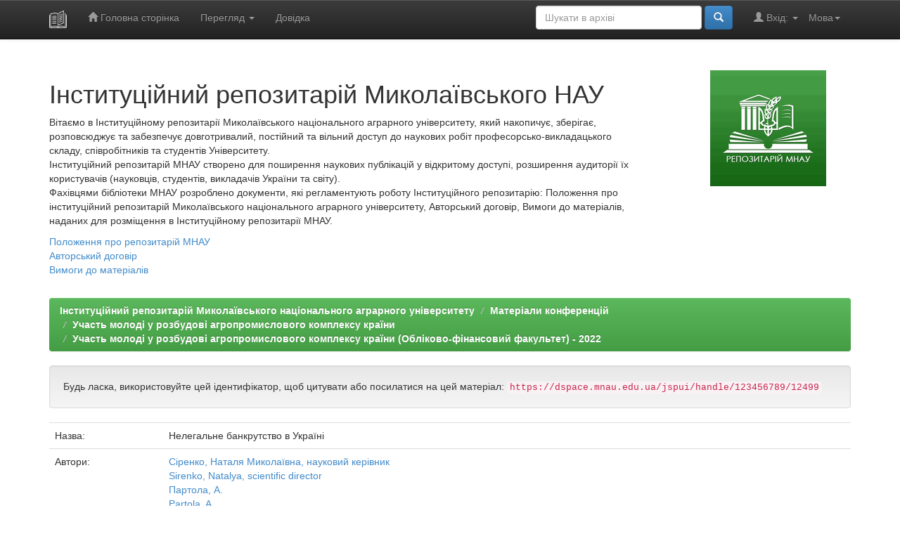

--- FILE ---
content_type: text/html;charset=UTF-8
request_url: http://dspace.mnau.edu.ua/jspui/handle/123456789/12499
body_size: 5342
content:


















<!DOCTYPE html>
<html>
    <head>
        <title>Інституційний репозитарій Миколаївського національного аграрного університету: Нелегальне банкрутство в Україні</title>
        <meta http-equiv="Content-Type" content="text/html; charset=UTF-8" />
        <meta name="Generator" content="DSpace 6.3" />
        <meta name="viewport" content="width=device-width, initial-scale=1.0">
        <link rel="shortcut icon" href="/jspui/favicon.ico" type="image/x-icon"/>
        <link rel="stylesheet" href="/jspui/static/css/jquery-ui-1.10.3.custom/redmond/jquery-ui-1.10.3.custom.css" type="text/css" />
        <link rel="stylesheet" href="/jspui/static/css/bootstrap/bootstrap.min.css" type="text/css" />
        <link rel="stylesheet" href="/jspui/static/css/bootstrap/bootstrap-theme.min.css" type="text/css" />
        <link rel="stylesheet" href="/jspui/static/css/bootstrap/dspace-theme.css" type="text/css" />

        <link rel="search" type="application/opensearchdescription+xml" href="/jspui/open-search/description.xml" title="DSpace"/>


<link rel="schema.DCTERMS" href="http://purl.org/dc/terms/" />
<link rel="schema.DC" href="http://purl.org/dc/elements/1.1/" />
<meta name="DC.contributor" content="Сіренко, Наталя Миколаївна, науковий керівник" />
<meta name="DC.contributor" content="Sirenko, Natalya, scientific director" />
<meta name="DC.creator" content="Партола, А." />
<meta name="DC.creator" content="Partola, A." />
<meta name="DCTERMS.dateAccepted" content="2023-02-03T08:08:58Z" scheme="DCTERMS.W3CDTF" />
<meta name="DCTERMS.available" content="2023-02-03T08:08:58Z" scheme="DCTERMS.W3CDTF" />
<meta name="DCTERMS.issued" content="2022" scheme="DCTERMS.W3CDTF" />
<meta name="DCTERMS.bibliographicCitation" content="Партола А. Нелегальне банкрутство в Україні // Участь молоді у розбудові агропромислового комплексу України : матеріали студентської науково-теоретичної конференції, 23-25 березня 2022 р., Миколаїв / Обліково-фінансовий факультет. Миколаїв : МНАУ, 2022. C. 33-35." xml:lang="uk_UA" />
<meta name="DC.identifier" content="https://dspace.mnau.edu.ua/jspui/handle/123456789/12499" scheme="DCTERMS.URI" />
<meta name="DC.language" content="other" xml:lang="uk_UA" scheme="DCTERMS.RFC1766" />
<meta name="DC.publisher" content="Миколаївський національний аграрний університет" xml:lang="uk_UA" />
<meta name="DC.title" content="Нелегальне банкрутство в Україні" xml:lang="uk_UA" />
<meta name="DC.type" content="Other" xml:lang="uk_UA" />

<meta name="citation_keywords" content="Other" />
<meta name="citation_title" content="Нелегальне банкрутство в Україні" />
<meta name="citation_publisher" content="Миколаївський національний аграрний університет" />
<meta name="citation_language" content="other" />
<meta name="citation_author" content="Партола, А." />
<meta name="citation_author" content="Partola, A." />
<meta name="citation_pdf_url" content="https://dspace.mnau.edu.ua/jspui/bitstream/123456789/12499/1/33-35.pdf" />
<meta name="citation_date" content="2022" />
<meta name="citation_abstract_html_url" content="https://dspace.mnau.edu.ua/jspui/handle/123456789/12499" />


        
        <script type='text/javascript' src="/jspui/static/js/jquery/jquery-1.10.2.min.js"></script>
        <script type='text/javascript' src='/jspui/static/js/jquery/jquery-ui-1.10.3.custom.min.js'></script>
        <script type='text/javascript' src='/jspui/static/js/bootstrap/bootstrap.min.js'></script>
        <script type='text/javascript' src='/jspui/static/js/holder.js'></script>
        <script type="text/javascript" src="/jspui/utils.js"></script>
        <script type="text/javascript" src="/jspui/static/js/choice-support.js"> </script>
        


    
    


    
    

<!-- HTML5 shim and Respond.js IE8 support of HTML5 elements and media queries -->
<!--[if lt IE 9]>
  <script src="/jspui/static/js/html5shiv.js"></script>
  <script src="/jspui/static/js/respond.min.js"></script>
<![endif]-->
    </head>

    
    
    <body class="undernavigation">
<a class="sr-only" href="#content">Skip navigation</a>
<header class="navbar navbar-inverse navbar-fixed-top">    
    
            <div class="container">
                

























       <div class="navbar-header">
         <button type="button" class="navbar-toggle" data-toggle="collapse" data-target=".navbar-collapse">
           <span class="icon-bar"></span>
           <span class="icon-bar"></span>
           <span class="icon-bar"></span>
         </button>
         <a class="navbar-brand" href="/jspui/"><img height="25" src="/jspui/image/dspace-logo-only.png" alt="DSpace logo" /></a>
       </div>
       <nav class="collapse navbar-collapse bs-navbar-collapse" role="navigation">
         <ul class="nav navbar-nav">
           <li class=""><a href="/jspui/"><span class="glyphicon glyphicon-home"></span> Головна сторінка</a></li>
                
           <li class="dropdown">
             <a href="#" class="dropdown-toggle" data-toggle="dropdown">Перегляд <b class="caret"></b></a>
             <ul class="dropdown-menu">
               <li><a href="/jspui/community-list">Фонди та зібрання</a></li>
				<li class="divider"></li>
        <li class="dropdown-header">Перегляд матеріалів за:</li>
				
				
				
				      			<li><a href="/jspui/browse?type=dateissued">Дати випуску</a></li>
					
				      			<li><a href="/jspui/browse?type=author">Автори</a></li>
					
				      			<li><a href="/jspui/browse?type=title">Заголовки</a></li>
					
				      			<li><a href="/jspui/browse?type=subject">Теми</a></li>
					
				    
				

            </ul>
          </li>
          <li class=""><script type="text/javascript">
<!-- Javascript starts here
document.write('<a href="#" onClick="var popupwin = window.open(\'/jspui/help/index_uk.html\',\'dspacepopup\',\'height=600,width=550,resizable,scrollbars\');popupwin.focus();return false;">Довідка<\/a>');
// -->
</script><noscript><a href="/jspui/help/index_uk.html" target="dspacepopup">Довідка</a></noscript></li>
       </ul>

 
    <div class="nav navbar-nav navbar-right">
	 <ul class="nav navbar-nav navbar-right">
      <li class="dropdown">
       <a href="#" class="dropdown-toggle" data-toggle="dropdown">Мова<b class="caret"></b></a>
        <ul class="dropdown-menu">
 
      <li>
        <a onclick="javascript:document.repost.locale.value='en';
                  document.repost.submit();" href="http://dspace.mnau.edu.ua/jspui/handle/123456789/12499?locale=en">
         English
       </a>
      </li>
 
      <li>
        <a onclick="javascript:document.repost.locale.value='uk';
                  document.repost.submit();" href="http://dspace.mnau.edu.ua/jspui/handle/123456789/12499?locale=uk">
         українська
       </a>
      </li>
 
     </ul>
    </li>
    </ul>
  </div>
 
 
       <div class="nav navbar-nav navbar-right">
		<ul class="nav navbar-nav navbar-right">
         <li class="dropdown">
         
             <a href="#" class="dropdown-toggle" data-toggle="dropdown"><span class="glyphicon glyphicon-user"></span> Вхід: <b class="caret"></b></a>
	             
             <ul class="dropdown-menu">
               <li><a href="/jspui/mydspace">Мій архів матеріалів</a></li>
               <li><a href="/jspui/subscribe">Оновлення на e-mail</a></li>
               <li><a href="/jspui/profile">Обліковий запис</a></li>

		
             </ul>
           </li>
          </ul>
          
	
	<form method="get" action="/jspui/simple-search" class="navbar-form navbar-right">
	    <div class="form-group">
          <input type="text" class="form-control" placeholder="Шукати&nbsp;в&nbsp;архіві" name="query" id="tequery" size="25"/>
        </div>
        <button type="submit" class="btn btn-primary"><span class="glyphicon glyphicon-search"></span></button>

	</form></div>
    </nav>

            </div>

</header>

<main id="content" role="main">
<div class="container banner">
    <div class="row">
        <div class="col-md-9 brand">
            <h1>Інституційний репозитарій Миколаївського НАУ</h1>
			<p>Вітаємо в Інституційному репозитарії Миколаївського національного аграрного університету, який накопичує, зберігає, розповсюджує та забезпечує довготривалий, постійний та вільний доступ до наукових робіт професорсько-викладацького складу, співробітників та студентів Університету. <br />
			Інституційний репозитарій МНАУ створено для поширення наукових публікацій у відкритому доступі, розширення аудиторії їх користувачів (науковців, студентів, викладачів України та світу). <br />
			Фахівцями бібліотеки МНАУ розроблено документи, які регламентують роботу Інституційного репозитарію: Положення про інституційний репозитарій Миколаївського національного аграрного університету, Авторський договір, Вимоги до матеріалів, наданих для розміщення в Інституційному репозитарії МНАУ. <br />
			</p>
			<p>
			<a target="_blank" href="https://lib.mnau.edu.ua/09_repozit_pol.html
			">Положення про репозитарій МНАУ</a><br />
			<a target="_blank" href=" https://lib.mnau.edu.ua/09_repozit_avt.html
			">Авторський договір</a><br />
			<a target="_blank" href="https://lib.mnau.edu.ua/09_repozit_vumogu.html">Вимоги до матеріалів</a><br />
			</p>
         
        </div>
        <div class="col-md-3"><img class="pull-right" src="/jspui/image/logo.gif" alt="DSpace logo" />
        </div>
    </div>
</div>
<br/>
                

<div class="container">
    



  

<ol class="breadcrumb btn-success">

  <li><a href="/jspui/">Інституційний репозитарій Миколаївського національного аграрного університету</a></li>

  <li><a href="/jspui/handle/123456789/162">Матеріали конференцій</a></li>

  <li><a href="/jspui/handle/123456789/4055">Участь молоді у розбудові агропромислового комплексу країни</a></li>

  <li><a href="/jspui/handle/123456789/12447">Участь молоді у розбудові агропромислового комплексу країни (Обліково-фінансовий факультет) - 2022</a></li>

</ol>

</div>                



        
<div class="container">
	






































		
		
		
		

                
                <div class="well">Будь ласка, використовуйте цей ідентифікатор, щоб цитувати або посилатися на цей матеріал:
                <code>https://dspace.mnau.edu.ua/jspui/handle/123456789/12499</code></div>



    
    <table class="table itemDisplayTable">
<tr><td class="metadataFieldLabel dc_title">Назва:&nbsp;</td><td class="metadataFieldValue dc_title">Нелегальне&#x20;банкрутство&#x20;в&#x20;Україні</td></tr>
<tr><td class="metadataFieldLabel dc_contributor">Автори:&nbsp;</td><td class="metadataFieldValue dc_contributor"><a class="author"href="/jspui/browse?type=author&amp;value=%D0%A1%D1%96%D1%80%D0%B5%D0%BD%D0%BA%D0%BE%2C+%D0%9D%D0%B0%D1%82%D0%B0%D0%BB%D1%8F+%D0%9C%D0%B8%D0%BA%D0%BE%D0%BB%D0%B0%D1%97%D0%B2%D0%BD%D0%B0%2C+%D0%BD%D0%B0%D1%83%D0%BA%D0%BE%D0%B2%D0%B8%D0%B9+%D0%BA%D0%B5%D1%80%D1%96%D0%B2%D0%BD%D0%B8%D0%BA">Сіренко,&#x20;Наталя&#x20;Миколаївна,&#x20;науковий&#x20;керівник</a><br /><a class="author"href="/jspui/browse?type=author&amp;value=Sirenko%2C+Natalya%2C+scientific+director">Sirenko,&#x20;Natalya,&#x20;scientific&#x20;director</a><br /><a class="author"href="/jspui/browse?type=author&amp;value=%D0%9F%D0%B0%D1%80%D1%82%D0%BE%D0%BB%D0%B0%2C+%D0%90.">Партола,&#x20;А.</a><br /><a class="author"href="/jspui/browse?type=author&amp;value=Partola%2C+A.">Partola,&#x20;A.</a></td></tr>
<tr><td class="metadataFieldLabel dc_date_issued">Дата публікації:&nbsp;</td><td class="metadataFieldValue dc_date_issued">2022</td></tr>
<tr><td class="metadataFieldLabel dc_publisher">Видавництво:&nbsp;</td><td class="metadataFieldValue dc_publisher">Миколаївський&#x20;національний&#x20;аграрний&#x20;університет</td></tr>
<tr><td class="metadataFieldLabel dc_identifier_citation">Бібліографічний опис:&nbsp;</td><td class="metadataFieldValue dc_identifier_citation">Партола&#x20;А.&#x20;Нелегальне&#x20;банкрутство&#x20;в&#x20;Україні&#x20;&#x2F;&#x2F;&#x20;Участь&#x20;молоді&#x20;у&#x20;розбудові&#x20;агропромислового&#x20;комплексу&#x20;України&#x20;:&#x20;матеріали&#x20;студентської&#x20;науково-теоретичної&#x20;конференції,&#x20;23-25&#x20;березня&#x20;2022&#x20;р.,&#x20;Миколаїв&#x20;&#x2F;&#x20;Обліково-фінансовий&#x20;факультет.&#x20;Миколаїв&#x20;:&#x20;МНАУ,&#x20;2022.&#x20;C.&#x20;33-35.</td></tr>
<tr><td class="metadataFieldLabel dc_identifier_uri">URI (Уніфікований ідентифікатор ресурсу):&nbsp;</td><td class="metadataFieldValue dc_identifier_uri"><a href="https://dspace.mnau.edu.ua/jspui/handle/123456789/12499">https:&#x2F;&#x2F;dspace.mnau.edu.ua&#x2F;jspui&#x2F;handle&#x2F;123456789&#x2F;12499</a></td></tr>
<tr><td class="metadataFieldLabel">Розташовується у зібраннях:</td><td class="metadataFieldValue"><a href="/jspui/handle/123456789/103">Статті (Обліково-фінансовий факультет)</a><br/><a href="/jspui/handle/123456789/106">Статті студентів МНАУ</a><br/><a href="/jspui/handle/123456789/12447">Участь молоді у розбудові агропромислового комплексу країни (Обліково-фінансовий факультет) - 2022</a><br/></td></tr>
</table><br/>
<div class="panel panel-info"><div class="panel-heading">Файли цього матеріалу:</div>
<table class="table panel-body"><tr><th id="t1" class="standard">Файл</th>
<th id="t2" class="standard">Опис</th>
<th id="t3" class="standard">Розмір</th><th id="t4" class="standard">Формат</th><th>&nbsp;</th></tr>
<tr><td headers="t1" class="standard break-all"><a target="_blank" href="/jspui/bitstream/123456789/12499/1/33-35.pdf">33-35.pdf</a></td><td headers="t2" class="standard break-all"></td><td headers="t3" class="standard">137,83 kB</td><td headers="t4" class="standard">Adobe PDF</td><td class="standard" align="center"><a class="btn btn-primary" target="_blank" href="/jspui/bitstream/123456789/12499/1/33-35.pdf">Переглянути/Відкрити</a></td></tr></table>
</div>

<div class="container row">


    <a class="btn btn-default" href="/jspui/handle/123456789/12499?mode=full">
        Показати повний опис матеріалу
    </a>

    <a class="statisticsLink  btn btn-primary" href="/jspui/handle/123456789/12499/statistics">Перегляд статистики</a>

    

</div>
<br/>
    

<br/>
    

    <p class="submitFormHelp alert alert-info">Усі матеріали в архіві електронних ресурсів захищені авторським правом, всі права збережені.</p>
    












            

</div>
</main>
            
             <footer class="navbar navbar-inverse navbar-bottom">
             <div id="designedby" class="container text-muted">
             Тема від <a href="http://www.cineca.it"><img
                                    src="/jspui/image/logo-cineca-small.png"
                                    alt="Logo CINECA" /></a>
			<div id="footer_feedback" class="pull-right">                                    
                                <p class="text-muted"><a target="_blank" href="http://www.dspace.org/">Програмне забезпечення DSpace</a> Авторські права&nbsp;&copy;&nbsp;2002-2005&nbsp;<a target="_blank" href="http://web.mit.edu/">Массачусетський технологічний інститут</a>&nbsp;та&nbsp;<a target="_blank" href="http://www.hp.com/">Х’юлет Пакард</a>&nbsp;-
                                <a target="_blank" href="/jspui/feedback">Зворотний зв’язок</a>
                                <a href="/jspui/htmlmap"></a></p>
                                </div>
			</div>
    </footer>
    </body>
</html>
